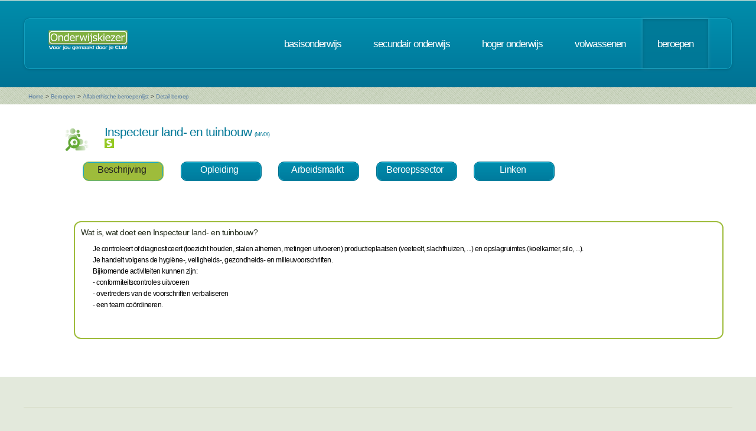

--- FILE ---
content_type: text/html; charset=UTF-8
request_url: https://www.onderwijskiezer.be/v2/beroepen/beroep_detail.php?beroep=1600
body_size: 27946
content:
<!DOCTYPE HTML>
<!--
	Minimaxing 3.0 by HTML5 UP
	html5up.net | @n33co
	Free for personal and commercial use under the CCA 3.0 license (html5up.net/license)
-->
<html>
<head>
<title>Onderwijskiezer</title>
<meta http-equiv="content-type" content="text/html; charset=utf-8" />
<meta name="author" content="Geert Wittoek - geert.wittoek@vclb-koepel.be & Dirk Verrycken - dirk.verrycken@vclb-koepel.be & Bruno Devos - bruno.devos@g-o.be & Dominique Veulemans - dominique.veulemans@g-o.be" />
<meta name="description" content="Je moet een richting kiezen. Een richting die bij je past en die je toekomst geeft. Om dat zoeken een beetje te vergemakkelijken helpt onderwijskiezer je op weg.">
<meta name="keywords" content="CLB, centrum voor leerlingenbegeleiding, leerlingenbegeleiding, VCLB, GO!, buitengewoon onderwijs, studiekiezer, studieproblemen, scholen, onderwijs, studiekeuze, kiezen, schoolloopbaan, onderwijsloopbaan, slb, studierichting, OG, onderwijsgids, olb" />

<link href="https://fonts.googleapis.com/css?family=Ubuntu+Condensed" rel="stylesheet">
<script src="../js/jquery.min.js"></script>
<script src="../js/config.js"></script>
<script src="../js/skel.min.js"></script>
<script src="../js/skel-panels.min.js"></script>
<noscript>
<link rel="stylesheet" href="../css/skel-noscript.css" />
<link rel="stylesheet" href="../css/style.css" />
<link rel="stylesheet" href="../css/style-desktop.css" />
</noscript>
<!--['if lte IE 9']><link rel="stylesheet" href="../css/ie9.css" /><!['endif']-->
<!--['if lte IE 8']><script src="../js/html5shiv.js"></script><!['endif']-->

<script src="../scripts/jquery.tools.min.js"></script>
<link rel="stylesheet" type="text/css" href="../css/tabs.css"/>




<script type="text/javascript" src="../scripts/fancyBox/source/jquery.fancybox.js?v=2.1.4"></script>
<link rel="stylesheet" type="text/css" href="../scripts/fancyBox/source/jquery.fancybox.css?v=2.1.4" media="screen" />

<script src="../scripts/popUp.js"></script>
<script src="../scripts/floating_layer.js"></script>
<script src="../scripts/livevalidation/livevalidation_standalone.js"></script>
<script src="../scripts/display.js"></script>

    <!--
<script type="text/javascript">

  var _gaq = _gaq || [];
  _gaq.push(['_setAccount', 'UA-9561068-3']);
  _gaq.push(['_trackPageview']);

  (function() {
    var ga = document.createElement('script'); ga.type = 'text/javascript'; ga.async = true;
    ga.src = ('https:' == document.location.protocol ? 'https://ssl' : 'http://www') + '.google-analytics.com/ga.js';
    var s = document.getElementsByTagName('script')[0]; s.parentNode.insertBefore(ga, s);
  })();

</script>

-->
<!-- Google tag (gtag.js) -->
<script async src="https://www.googletagmanager.com/gtag/js?id=G-1J2V9CJ7JW"></script>
<script>
    window.dataLayer = window.dataLayer || [];
    function gtag(){dataLayer.push(arguments);}
    gtag('js', new Date());

    gtag('config', 'G-1J2V9CJ7JW');
</script>

<script>
$(function() {
// Tabs
$(".css-tabs").tabs(".css-panes > div",{onClick:function(event,tabIndex){setTimeout(function(){ResetMap()},1)}});
// Fancybox
$(".fancybox").fancybox({
		openEffect	: 'fade',
		closeEffect	: 'fade',
		nextEffect : 'fade',
		prevEffect : 'fade'
	});
})
</script>
<!-- Hotjar Tracking Code for https://www.onderwijskiezer.be -->
<script>
    (function(h,o,t,j,a,r){
        h.hj=h.hj||function(){(h.hj.q=h.hj.q||[]).push(arguments)};
        h._hjSettings={hjid:495547,hjsv:5};
        a=o.getElementsByTagName('head')['0'];
        r=o.createElement('script');r.async=1;
        r.src=t+h._hjSettings.hjid+j+h._hjSettings.hjsv;
        a.appendChild(r);
    })(window,document,'//static.hotjar.com/c/hotjar-','.js?sv=');
</script>
</head><!-- ********************************************************* -->    <script>
        $(document).ready(function () {

            $('ul.tabs li').click(function () {
                var tab_id = $(this).attr('data-tab');

                $('ul.tabs li').removeClass('current');
                $('.tab-content').removeClass('current');

                $(this).addClass('current');
                $("#" + tab_id).addClass('current');
            })

        })

    </script>
    <style>
        ul.tabs {
            margin: 0px 5px 0px 5px;
            padding: 0px;
            list-style: none;
        }

        ul.tabs li {
            display: inline-block;
            /*padding: 15px 25px 15px 25px;*/
            padding: 5px 10px 10px 5px;
            background-color: #007b9d;
            background-image: -moz-linear-gradient(top, #008dad, #007b9d);
            background-image: -webkit-linear-gradient(top, #008dad, #007b9d);
            background-image: -webkit-gradient(linear, 0% 0%, 0% 100%, from(#008dad), to(#007b9d));
            background-image: -ms-linear-gradient(top, #008dad, #007b9d);
            background-image: -o-linear-gradient(top, #008dad, #007b9d);
            background-image: linear-gradient(top, #008dad, #007b9d);
            border-radius: 10px;
            /*text-transform: lowercase;*/
            width: 120px;
            /*width toegevoegd*/
            text-decoration: none;
            text-align: center;
            color: #fff;
            font-size: 1.2em;
            /*letter-spacing: -1px;*/
            border: solid 1px #006e8b;
            box-shadow: inset 0px 0px 0px 1px #18a8c8;
            cursor: pointer;
        }

        ul.tabs li.current {
            background: #9ebc3b;
            color: #222;
            border: solid 1px #9ebc3b;
        }

        .tab-content {
            display: none;

            padding: 15px;
        }

        .tab-content.current {
            display: inherit;
        }

    </style>
    <body>
    <div id="header-wrapper">
  <div class="container">
    <div class="row">
      <div class="12u">
        <header id="header">
          <h1 class="only-mobile"><a href="../index.php" id="logo" title="Homepage"><img src="../images/OK-logo2014-zonderbaseline-128p.png" width="128" height="25" class="middle" /></a></h1>
          <h1 class="not-mobile"><a href="../index.php" id="logo" title="Homepage"><img src="../images/OK-logo2014-baseline-wit-134px.png" width="136" height="35"  class="middle"  /></a></h1>
          <nav id="nav"> <a href="../index.php" class="only-mobile" title="Homepage">home</a><a href="../clb/index.php" class="only-mobile" title="Centra voor leerlingenbegeleiding">clb</a><a href="../basis/index.php" title="Basisonderwijs">basisonderwijs</a> <a href="../secundair/index.php" title="Secundair onderwijs" >secundair onderwijs</a> <a href="../hoger/index.php" title="Hoger onderwijs">hoger onderwijs</a> <a href="../volwassen/index.php" title="Volwassenen">volwassenen</a> <a href="../beroepen/index.php" title="Beroepen" class="current-page-item">beroepen</a> </nav>
        </header>
      </div>
    </div>
  </div>
</div>
    <div id="banner-wrapper">
  <div class="container">
    <div class="row">
      <div class="12u">
        <div id="breadcrumb">
          <a href="../index.php">Home</a> <span>&gt;</span> <a href="../beroepen/index.php">Beroepen</a> <span>&gt;</span> <a href="../beroepen/beroep_lijst.php">Alfabethische beroepenlijst</a> <span>&gt;</span> <a href="">Detail beroep</a>        </div>
      </div>
    </div>
  </div>
</div>
    <div id="main">
        <div class="container">
            <div class="row main-row">
                <div class="12u skel-cell-mainContent">
                    <section class="right-content">
                                                                                                
                                                                                                                                                                                                                                                                                                
                        <h2><img src="../images/Beroep_2.png" class="left"
                                 style="max-height: 40px"/> Inspecteur land- en tuinbouw                                <span style="font-size:9px">(M/V/X)</span>

                            <div style="font-size:10px">
                                                                    <img src="../images/stem_normaal2.png" title="STEM" width="16" height="16"/>
                                                                                                                                                            </div>
                        </h2>
                        <div class="row">
                            <section>
                                <ul class="tabs">
                                    <li class="tab-link current" data-tab="tab-1">
                                        Beschrijving
                                    </li>
                                                                        <li class="tab-link "
                                        data-tab="tab-2">Opleiding
                                    </li>
                                                                                                            <li class="tab-link "
                                        data-tab="tab-3">Arbeidsmarkt
                                    </li>
                                                                                                                        <li class="tab-link "
                                                data-tab="tab-4">Beroepssector
                                            </li>
                                                                                                                            <li class="tab-link "
                                                data-tab="tab-5">Linken
                                            </li>
                                                                                                                                                        </ul>
                            </section>
                        </div>
                        <div class="row">
                            <section>&nbsp;</section>
                        </div>
                        <div id="tab-1" class="tab-content current">
                            <div class="row">
                                <section>
                                    <div style="border-style:solid;
border-width:2px;
border-radius: 1em;
border-color: #9ebc3b;
font-size:12px;
color: black;
padding: 10px 10px 10px 10px ;
min-height: 150px;
		  ">
                                        <h3>Wat is, wat doet een Inspecteur land- en tuinbouw?</h3>
                                        <div style="margin-left: 20px">
                                        <p><span>Je controleert of diagnosticeert (toezicht houden, stalen afnemen, metingen uitvoeren) productieplaatsen (veeteelt, slachthuizen, ...) en opslagruimtes (koelkamer, silo, ...). <br />Je handelt volgens de hygi&euml;ne-, veiligheids-, gezondheids- en milieuvoorschriften.&nbsp;</span><br /><span>Bijkomende activiteiten kunnen zijn: <br />- conformiteitscontroles uitvoeren<br />- overtreders van de voorschriften verbaliseren<br />- een team co&ouml;rdineren.</span></p>                                        <br/>
                                        </div>
                                        

                                        
                                        
                                                                                <br/>
                                                                            </div>
                                </section>
                            </div>
                        </div>
                                                <div id="tab-2" class="tab-content ">
                            <div class="row">
                                <section>
                                    <div style="border-style:solid;
border-width:2px;
border-radius: 1em;
font-size:12px;
border-color: #9ebc3b;
padding: 10px 10px 10px 10px ;
min-height: 150px;
		  ">
                                                                                                                                                                                                                                                                                                                                                                                                                                                                                                                                                                                                                                                                                                                                                <h3>OPLEIDINGEN Graduaten</h3>
                                        <div style="margin-left:20px">
                                                                                        <a href="../hoger/hoger_detail.php?richting=2748&back=B&beroep=1600" title="detail van de opleiding">Productiebeheer                                                <em>(Graduaatsopleiding - HO                                                    )</em></a><br />
                                                                                    </div>
                                            <br />
                                                                                                                        <h3>OPLEIDINGEN HO - Prof. Bachelors</h3>
                                        <div style="margin-left:20px">
                                                                                            <a href="../hoger/hoger_detail.php?richting=27&back=B&beroep=1600" title="detail van de opleiding">Agro- en Biotechnologie: Agro-industrie                                                <em>(Professionele bachelor - HO                                                    )</em></a><br />
                                                                                            <a href="../hoger/hoger_detail.php?richting=29&back=B&beroep=1600" title="detail van de opleiding">Agro- en Biotechnologie: Dierenzorg                                                <em>(Professionele bachelor - HO                                                    )</em></a><br />
                                                                                            <a href="../hoger/hoger_detail.php?richting=31&back=B&beroep=1600" title="detail van de opleiding">Agro- en Biotechnologie: Landbouw                                                <em>(Professionele bachelor - HO                                                    )</em></a><br />
                                                                                            <a href="../hoger/hoger_detail.php?richting=32&back=B&beroep=1600" title="detail van de opleiding">Agro- en Biotechnologie: Tuinbouw                                                <em>(Professionele bachelor - HO                                                    )</em></a><br />
                                                                                    </div>
                                            <br />
                                                                                                                        <h3>OPLEIDINGEN HO - Masters</h3>
                                        <div style="margin-left:20px">
                                                                                        Biowetenschappen Land- en Tuinbouwkunde<br/>
                                                <div style="margin-left: 30px">
                                                    
                                                                                                                    <a href="https://www.kuleuven.be/opleidingen/master-biowetenschappen-land-tuinbouwkunde" title="naar de instelling KU Leuven voor meer info" target="_blank">KU Leuven                                                                 - Campus Geel</a>
                                                                                                                 |
                                                    </div>
                                                <br />
                                                                                        Biowetenschappen Land- en Tuinbouwkunde<br/>
                                                <div style="margin-left: 30px">
                                                    
                                                                                                                    <a href="https://www.kuleuven.be/opleidingen/master-biowetenschappen-land-tuinbouwkunde" title="naar de instelling KU Leuven voor meer info" target="_blank">KU Leuven                                                                 - Campus Geel</a>
                                                                                                                 |
                                                    </div>
                                                <br />
                                                                                        Biowetenschappen Land- en Tuinbouwkunde: Plantaardige en dierlijke productie<br/>
                                                <div style="margin-left: 30px">
                                                    
                                                                                                                    <a href="https://studiekiezer.ugent.be/master-of-science-in-de-biowetenschappen-land-en-tuinbouwkunde-plantaardige-en-dierlijke-productie" title="naar de instelling Universiteit Gent voor meer info" target="_blank">Universiteit Gent                                                                 - Campus Gent</a>
                                                                                                                 |
                                                    </div>
                                                <br />
                                                                                        Biowetenschappen Land- en Tuinbouwkunde: Tuinbouwkunde<br/>
                                                <div style="margin-left: 30px">
                                                    
                                                                                                                    <a href="https://studiekiezer.ugent.be/master-of-science-in-de-biowetenschappen-land-en-tuinbouwkunde-tuinbouwkunde" title="naar de instelling Universiteit Gent voor meer info" target="_blank">Universiteit Gent                                                                 - Campus Gent</a>
                                                                                                                 |
                                                    </div>
                                                <br />
                                                                                        Biowetenschappen Voedingsindustrie<br/>
                                                <div style="margin-left: 30px">
                                                    
                                                                                                                    <a href="https://studiekiezer.ugent.be/master-of-science-in-de-biowetenschappen-voedingsindustrie" title="naar de instelling Universiteit Gent voor meer info" target="_blank">Universiteit Gent                                                                 - Campus Gent</a>
                                                                                                                 |
                                                    
                                                                                                                    <a href="https://www.kuleuven.be/opleidingen/master-biowetenschappen-voedingsindustrie/schakelprogramma" title="naar de instelling KU Leuven voor meer info" target="_blank">KU Leuven                                                                 - Campus Geel</a>
                                                                                                                 |
                                                    </div>
                                                <br />
                                                                                    </div>
                                            <br />
                                                                                                                                                            </div>
                                </section>
                            </div>
                        </div>
                                                                            <div id="tab-3" class="tab-content ">
                                <div class="row">
                                    <section>
                                        <div style="border-style:solid;
border-width:2px;
border-radius: 1em;
font-size:12px;
color: #9ebc3b;
padding: 10px 10px 10px 10px ;
min-height: 150px;
		  ">
                                            <div style="margin-left:20px">

                                                &nbsp;&nbsp;                                                         <a href="https://www.vdab.be/vindeenjob/vacatures?beroep=A130201-1"
                                                           target="_blank"
                                                           title="Arbeidsmarktinformatie Vlaanderen"><img
                                                                    src="../images/logo VDAB_kleur.jpg"
                                                                    style="max-height:45px"/></a>&nbsp;&nbsp;
                                                    
                                                                                                                                                &nbsp;&nbsp;
                                                                                                &nbsp;&nbsp;
                                                                                                    <a href="https://www.stepstone.be/5/resultaten-jobs-werk-zoeken.html?ke=Inspecteur land- en tuinbouw &ra=30&cid=partner_onderwijskiezer___resultlist&lang=nl"
                                                       target="_blank"
                                                       title="Vind jobs als  Inspecteur land- en tuinbouw  via StepStone.be"><img
                                                                src="../images/stepstone-logo.jpg"
                                                                style="max-height: 45px"/> </a>
                                                                                            </div>
                                        </div>
                                    </section>
                                </div>
                            </div>
                                                                            <div id="tab-4" class="tab-content ">
                                <div class="row">
                                    <section>
                                        <div style="border-style:solid;
border-width:2px;
border-radius: 1em;
font-size:12px;
color: #9ebc3b;
padding: 10px 10px 10px 10px ;
min-height: 150px;
		  ">
                                            <h3 class="only-mobile">Beroepssector</h3>
                                            <div style="margin-left:20px">
                                                                                                    <p><img src="../images/Mensen_1.png" width="20px" height="20px"
                                                            class="left"/> <a
                                                                href="beroep_sector_detail.php?sector=13&var=fiche&beroep=1600"
                                                                title="Detail van de sector">Groene sectoren</a>
                                                    </p>
                                                                                            </div>
                                        </div>
                                    </section>
                                </div>
                            </div>
                                                                            <div id="tab-5" class="tab-content ">
                                <div class="row">
                                    <section>
                                        <div style="border-style:solid;
border-width:2px;
border-radius: 1em;
font-size:12px;
color: #9ebc3b;
padding: 10px 10px 10px 10px ;
min-height: 150px;
		  ">
                                                                                            <h3>Wil je meer weten?</h3>
                                                <p>
                                                                                                    <div style="margin-left:20px">                                                            <img src="../images/serv-logo.png" alt="" width="60" height="12"/>
                                                                                                                <a href="http://production.competent.be/competent-nl/fiche/A130201.html" title="Naar de website"
                                                           target="_blank">Landbouwkundige keuring en technische controle (m/v/x)</a></div><br/>
                                                                                                    <div style="margin-left:20px">                                                            <img src="../images/serv-logo.png" alt="" width="60" height="12"/>
                                                                                                                <a href="https://competent.vdab.be/competent/release/current/occupationalprofile/OP-175" title="Naar de website"
                                                           target="_blank">Inspecteur land- en tuinbouw</a></div><br/>
                                                                                                                                        </p><br/>
                                                                                        <br/>
                                                                                    </div>
                                    </section>
                                </div>
                            </div>
                                                                                            </section>
                </div>
            </div>
        </div>
    </div>
    <script type="text/javascript" src="../js/scrollto.js"></script>
<div id="footer-wrapper">
    <div class="container">

        <div class="row">
            <div class="12u">
                <div id="copyright"><img src="../images/Logo-OK-CLB.png" width="254" height="61" /><br />
                    &copy; 2026<br>
                    <br>
                </div>
            </div>
        </div>
    </div>
</div>
<!-- ********************************************************* -->
</body>
</html>
